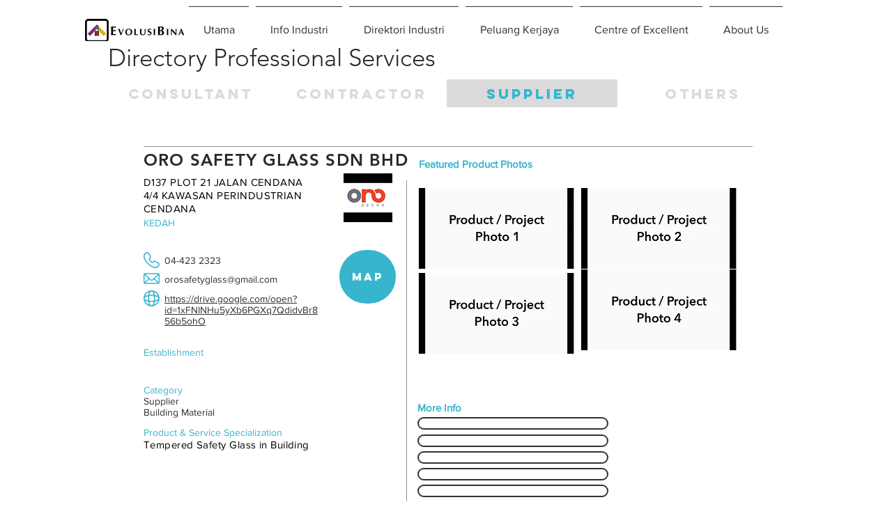

--- FILE ---
content_type: text/html; charset=utf-8
request_url: https://www.google.com/recaptcha/api2/aframe
body_size: 268
content:
<!DOCTYPE HTML><html><head><meta http-equiv="content-type" content="text/html; charset=UTF-8"></head><body><script nonce="WlP6AHlGVpVQVyV4IpRUog">/** Anti-fraud and anti-abuse applications only. See google.com/recaptcha */ try{var clients={'sodar':'https://pagead2.googlesyndication.com/pagead/sodar?'};window.addEventListener("message",function(a){try{if(a.source===window.parent){var b=JSON.parse(a.data);var c=clients[b['id']];if(c){var d=document.createElement('img');d.src=c+b['params']+'&rc='+(localStorage.getItem("rc::a")?sessionStorage.getItem("rc::b"):"");window.document.body.appendChild(d);sessionStorage.setItem("rc::e",parseInt(sessionStorage.getItem("rc::e")||0)+1);localStorage.setItem("rc::h",'1769108086501');}}}catch(b){}});window.parent.postMessage("_grecaptcha_ready", "*");}catch(b){}</script></body></html>